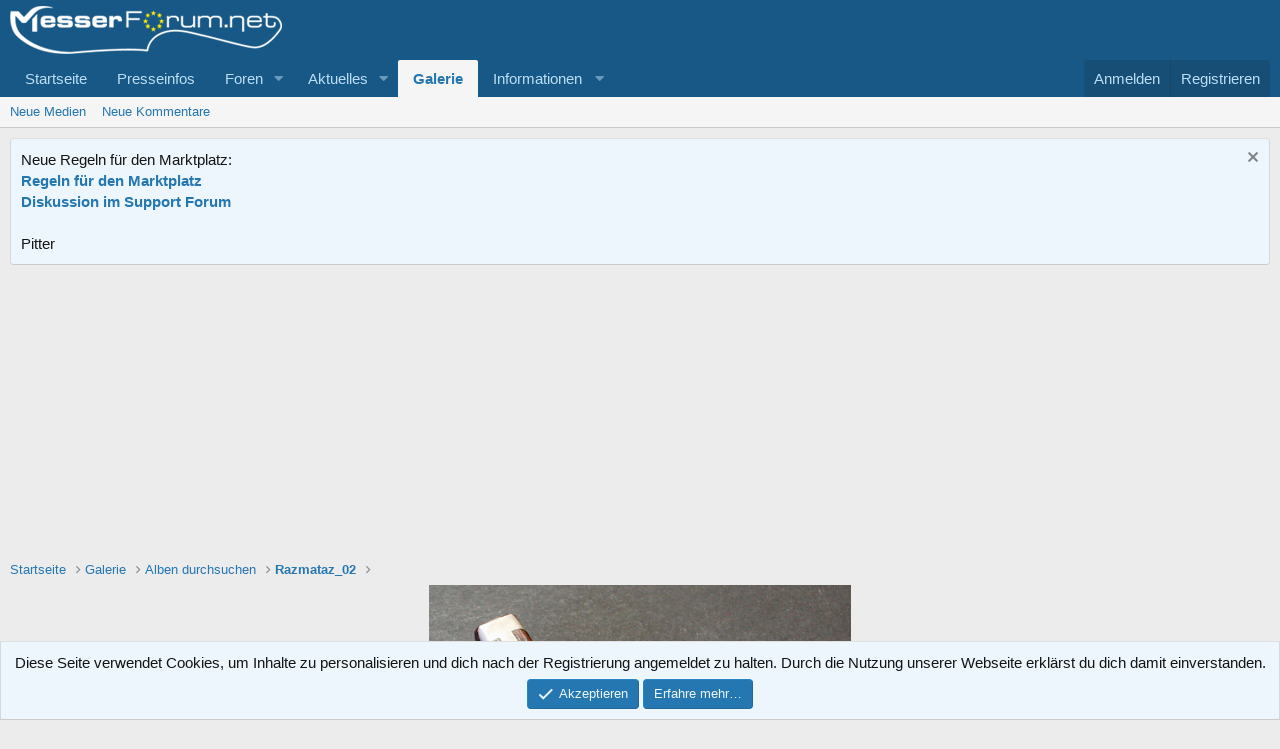

--- FILE ---
content_type: text/html; charset=utf-8
request_url: https://www.google.com/recaptcha/api2/aframe
body_size: 267
content:
<!DOCTYPE HTML><html><head><meta http-equiv="content-type" content="text/html; charset=UTF-8"></head><body><script nonce="MxD9dXhQN1maZBF6rc-vxg">/** Anti-fraud and anti-abuse applications only. See google.com/recaptcha */ try{var clients={'sodar':'https://pagead2.googlesyndication.com/pagead/sodar?'};window.addEventListener("message",function(a){try{if(a.source===window.parent){var b=JSON.parse(a.data);var c=clients[b['id']];if(c){var d=document.createElement('img');d.src=c+b['params']+'&rc='+(localStorage.getItem("rc::a")?sessionStorage.getItem("rc::b"):"");window.document.body.appendChild(d);sessionStorage.setItem("rc::e",parseInt(sessionStorage.getItem("rc::e")||0)+1);localStorage.setItem("rc::h",'1769412697313');}}}catch(b){}});window.parent.postMessage("_grecaptcha_ready", "*");}catch(b){}</script></body></html>

--- FILE ---
content_type: text/css; charset=utf-8
request_url: https://messerforum.net/css.php?css=public%3Anotices.less%2Cpublic%3Arating_stars.less%2Cpublic%3Ashare_controls.less%2Cpublic%3Axfmg_media_list.less%2Cpublic%3Axfmg_media_view.less%2Cpublic%3Aextra.less&s=1&l=15&d=1769259921&k=3c9efc212cedebf08028318c831fdc55a32d7822
body_size: 8527
content:
@charset "UTF-8";

/********* public:notices.less ********/
.notices{list-style:none;margin:0;padding:0}.notices.notices--block .notice{margin-bottom:10px}.notices.notices--floating{margin:0 20px 0 auto;width:300px;max-width:100%;z-index:800}@media (max-width:340px){.notices.notices--floating{margin-right:10px}}.notices.notices--floating .notice{margin-bottom:20px}.notices.notices--scrolling{display:flex;align-items:stretch;overflow:hidden;border-width:1px;border-style:solid;border-top-color:#dfdfdf;border-right-color:#d8d8d8;border-bottom-color:#cbcbcb;border-left-color:#d8d8d8;margin-bottom:10px}.notices.notices--scrolling.notices--isMulti{margin-bottom:30px}.notices.notices--scrolling .notice{width:100%;flex-grow:0;flex-shrink:0;border:none}.noticeScrollContainer{margin-bottom:10px}.noticeScrollContainer .lSSlideWrapper{border-width:1px;border-style:solid;border-top-color:#dfdfdf;border-right-color:#d8d8d8;border-bottom-color:#cbcbcb;border-left-color:#d8d8d8}.noticeScrollContainer .notices.notices--scrolling{border:none;margin-bottom:0}.notice{position:relative;border-width:1px;border-style:solid;border-top-color:#dfdfdf;border-right-color:#d8d8d8;border-bottom-color:#cbcbcb;border-left-color:#d8d8d8}.notice:before,.notice:after{content:" ";display:table}.notice:after{clear:both}.notice.notice--primary{color:#141414;background:#edf6fd}.notice.notice--accent{color:#aa6709;background:#fff4e5}.notice.notice--accent a:not(.button--notice){color:#f2930d}.notice.notice--dark{color:#fefefe;border:none;background:#141414}.notice.notice--dark a:not(.button--notice){color:#b4b4b4}.notice.notice--light{color:#141414;background:#fefefe}.notice.notice--light a:not(.button--notice){color:#828282}.notice.notice--enablePush{display:none}@media (max-width:900px){.notice.notice--enablePush{padding:3px 3px 10px;font-size:13px}}@media (max-width:900px){.notice.notice--cookie .notice-content{padding:3px 3px 10px;font-size:12px}.notice.notice--cookie .notice-content .button--notice{font-size:12px;padding:3px 6px}.notice.notice--cookie .notice-content .button--notice .button-text{font-size:12px}}.notice.notice--cookieAdvanced .notice-content{padding:1em 0}.notice.notice--cookieAdvanced .notice-content .u-pageCentered{display:grid;grid-template-columns:1fr 250px;gap:10px;align-items:end}@media (max-width:650px){.notice.notice--cookieAdvanced .notice-content .u-pageCentered{display:block}}.notice.notice--cookieAdvanced .notice-content h2{margin:0}.notice.notice--cookieAdvanced .notice-content .button{width:100%;margin:.5em 0;font-weight:bold}.notice.notice--cookieAdvanced .notice-content form.is-active{display:contents;grid-column:span 2}.notice.notice--cookieAdvanced .notice-content form.is-active .formRow.formRow--fullWidth>dd{padding-left:0;padding-right:0}.notice.notice--cookieAdvanced .notice-content form:not(.is-active){display:none}.notices--block .notice{font-size:15px;border-radius:4px}.notices--floating .notice{font-size:11px;border-radius:4px;box-shadow:1px 1px 3px rgba(0,0,0,0.25)}.notices--floating .notice.notice--primary{background-color:rgba(237,246,253,0.8)}.notices--floating .notice.notice--accent{background-color:rgba(255,244,229,0.8)}.notices--floating .notice.notice--dark{background-color:rgba(20,20,20,0.8)}.notices--floating .notice.notice--light{background-color:rgba(254,254,254,0.8)}.has-js .notices--floating .notice{display:none}.notice.notice--hasImage .notice-content{margin-left:68px;min-height:68px}@media (max-width:900px){.notice.notice--hidewide:not(.is-vis-processed){display:none;visibility:hidden}}@media (max-width:650px){.notice.notice--hidemedium:not(.is-vis-processed){display:none;visibility:hidden}}@media (max-width:480px){.notice.notice--hidenarrow:not(.is-vis-processed){display:none;visibility:hidden}}.notice-image{float:left;padding:10px 0 10px 10px}.notice-image img{max-width:48px;max-height:48px}.notice-content{padding:10px}.notice-content a.notice-dismiss{float:right;color:inherit;font-size:16px;line-height:1;height:1em;box-sizing:content-box;padding:0 0 5px 5px;opacity:.5;-webkit-transition: opacity .25s ease;transition: opacity .25s ease;cursor:pointer}.notice-content a.notice-dismiss:before{font-family:'Font Awesome 5 Pro';font-size:inherit;font-style:normal;font-weight:400;text-rendering:auto;-webkit-font-smoothing:antialiased;-moz-osx-font-smoothing:grayscale;content:"\f00d";width:.75em;display:inline-block;text-align:center}.notice-content a.notice-dismiss:hover{text-decoration:none;opacity:1}.notices--floating .notice-content a.notice-dismiss{font-size:14px}

/********* public:rating_stars.less ********/
.ratingStars{display:inline-block;line-height:1;font-size:120%;vertical-align:sub;position:relative}.ratingStars.ratingStars--larger{font-size:140%;vertical-align:bottom}.ratingStars.ratingStars--smaller{font-size:100%;vertical-align:top;top:.2em}.ratingStars-star{float:left;position:relative;margin-left:2px}.ratingStars-star:first-child{margin-left:0}.ratingStars-star:before{font-family:'Font Awesome 5 Pro';font-size:inherit;font-style:normal;font-weight:900;text-rendering:auto;-webkit-font-smoothing:antialiased;-moz-osx-font-smoothing:grayscale;content:"\f005";width:1.28571429em;display:inline-block;text-align:center;color:#dfdfdf}.ratingStars-star.ratingStars-star--full:before{color:#f9c479}.ratingStars-star.ratingStars-star--half:after{position:absolute;left:0;font-family:'Font Awesome 5 Pro';font-size:inherit;font-style:normal;font-weight:900;text-rendering:auto;-webkit-font-smoothing:antialiased;-moz-osx-font-smoothing:grayscale;content:"\f089";width:1.28571429em;display:inline-block;text-align:center;color:#f9c479}.ratingStarsRow.ratingStarsRow--justified{display:flex}.ratingStarsRow.ratingStarsRow--justified .ratingStarsRow-text{margin-left:auto}.ratingStarsRow.ratingStarsRow--textBlock{display:block}.ratingStarsRow.ratingStarsRow--textBlock .ratingStarsRow-text{display:block}.br-select{display:none}.br-theme-fontawesome-stars .br-widget.br-widget--withSelected{height:40px}.br-theme-fontawesome-stars .br-widget.br-widget--withSelected .br-current-rating{display:block;font-size:80%}.br-theme-fontawesome-stars .br-widget{height:28px;white-space:nowrap}.br-theme-fontawesome-stars .br-widget a{font-family:'Font Awesome 5 Pro';font-size:inherit;font-style:normal;font-weight:900;text-rendering:auto;-webkit-font-smoothing:antialiased;-moz-osx-font-smoothing:grayscale;font-size:120%;text-decoration:none;margin-right:2px}.br-theme-fontawesome-stars .br-widget a:after{content:"\f005";width:1.28571429em;display:inline-block;text-align:center;color:#dfdfdf}.br-theme-fontawesome-stars .br-widget a.br-active:after{color:#f9c479}.br-theme-fontawesome-stars .br-widget a.br-selected:after{color:#f9c479}.br-theme-fontawesome-stars .br-widget .br-current-rating{display:none}.br-theme-fontawesome-stars .br-readonly a{cursor:default}@media print{.br-theme-fontawesome-stars .br-widget a:after{content:"\f005";width:1.28571429em;display:inline-block;text-align:center;color:black}.br-theme-fontawesome-stars .br-widget a.br-active:after,.br-theme-fontawesome-stars .br-widget a.br-selected:after{content:"\f005";width:1.28571429em;display:inline-block;text-align:center;color:black}}

/********* public:share_controls.less ********/
.shareButtons:before,.shareButtons:after{content:" ";display:table}.shareButtons:after{clear:both}.shareButtons--iconic .shareButtons-buttons{display:grid;grid-template-columns:repeat(auto-fill, minmax(35px, 1fr))}.shareButtons-label{float:left;margin-right:3px;color:#8c8c8c;min-height:35px;line-height:35px}.shareButtons-button{float:left;margin-right:3px;padding:6px;color:#8c8c8c;font-size:20px;line-height:20px;white-space:nowrap;min-width:35px;border-radius:2px;background-color:transparent;-webkit-transition: all .25s ease;transition: all .25s ease}.shareButtons-button:last-of-type{margin-right:0}.shareButtons-button:hover{text-decoration:none;color:white}.shareButtons-button>i{display:inline-block;vertical-align:middle;font-family:'Font Awesome 5 Pro';font-size:inherit;font-style:normal;font-weight:400;text-rendering:auto;-webkit-font-smoothing:antialiased;-moz-osx-font-smoothing:grayscale}.shareButtons-button.shareButtons-button--brand>i{font-family:'Font Awesome 5 Brands';font-size:inherit;font-style:normal;font-weight:400;text-rendering:auto;-webkit-font-smoothing:antialiased;-moz-osx-font-smoothing:grayscale}.shareButtons-button>span{font-weight:400;font-size:15px}.shareButtons--iconic .shareButtons-button{text-align:center}.shareButtons--iconic .shareButtons-button>i{min-width:20px}.shareButtons--iconic .shareButtons-button>svg{vertical-align:middle}.shareButtons--iconic .shareButtons-button>span{position:absolute;height:1px;width:1px;margin:-1px;padding:0;border:0;clip:rect(0 0 0 0);overflow:hidden}.shareButtons-button.shareButtons-button--facebook:hover{background-color:#3B5998}.shareButtons-button.shareButtons-button--facebook>i:before{content:"\f39e";width:1.28571429em;display:inline-block;text-align:center}.shareButtons-button.shareButtons-button--twitter:hover{background-color:#000000}.shareButtons-button.shareButtons-button--twitter>i:before{content:"\f099";width:1.28571429em;display:inline-block;text-align:center}.shareButtons-button.shareButtons-button--pinterest:hover{background-color:#bd081c}.shareButtons-button.shareButtons-button--pinterest>i:before{content:"\f231";width:1.28571429em;display:inline-block;text-align:center}.shareButtons-button.shareButtons-button--tumblr:hover{background-color:#35465c}.shareButtons-button.shareButtons-button--tumblr>i:before{content:"\f173";width:1.28571429em;display:inline-block;text-align:center}.shareButtons-button.shareButtons-button--reddit:hover{background-color:#FF4500}.shareButtons-button.shareButtons-button--reddit>i:before{content:"\f281";width:1.28571429em;display:inline-block;text-align:center}.shareButtons-button.shareButtons-button--whatsApp:hover{background-color:#25D366}.shareButtons-button.shareButtons-button--whatsApp>i:before{content:"\f232";width:1.28571429em;display:inline-block;text-align:center}.shareButtons-button.shareButtons-button--email:hover{background-color:#1289ff}.shareButtons-button.shareButtons-button--email>i:before{content:"\f0e0";width:1.28571429em;display:inline-block;text-align:center}.shareButtons-button.shareButtons-button--share{cursor:pointer}.shareButtons-button.shareButtons-button--share:hover{background-color:#787878}.shareButtons-button.shareButtons-button--share>i:before{content:"\f1e0";width:1.28571429em;display:inline-block;text-align:center}.shareButtons-button.shareButtons-button--link{cursor:pointer}.shareButtons-button.shareButtons-button--link:hover{background-color:#787878}.shareButtons-button.shareButtons-button--link>i:before{content:"\f0c1";width:1.28571429em;display:inline-block;text-align:center}.shareButtons-button.is-hidden{display:none}.shareInput{margin-bottom:5px}.shareInput:last-child{margin-bottom:0}.shareInput-label{font-size:13px}.shareInput-label:after{content:":"}.shareInput-label.is-sentence:after{content:""}.shareInput-button{color:#2577b1;cursor:pointer}.shareInput-button>i{display:inline-block;vertical-align:middle;font-family:'Font Awesome 5 Pro';font-size:inherit;font-style:normal;font-weight:400;text-rendering:auto;-webkit-font-smoothing:antialiased;-moz-osx-font-smoothing:grayscale}.shareInput-button>i:before{content:"\f0c5";width:1.28571429em;display:inline-block;text-align:center}.shareInput-button.is-hidden{display:none}.shareInput-input{font-size:13px}@media (max-width:568px){.shareInput-input{font-size:16px}}.shareInput-button.is-hidden+.shareInput-input{border-radius:4px}

/********* public:xfmg_media_list.less ********/
.itemList-itemTypeIcon.itemList-itemTypeIcon--image{display:none}.itemList-itemTypeIcon.itemList-itemTypeIcon--image::after{content:"\f03e";width:1.28571429em;display:inline-block;text-align:center}.itemList-itemTypeIcon.itemList-itemTypeIcon--embed::after{content:"\f87c";width:1.28571429em;display:inline-block;text-align:center}.itemList-itemTypeIcon.itemList-itemTypeIcon--video::after{content:"\f03d";width:1.28571429em;display:inline-block;text-align:center}.itemList-itemTypeIcon.itemList-itemTypeIcon--audio::after{content:"\f001";width:1.28571429em;display:inline-block;text-align:center}.itemList-itemTypeIcon.itemList-itemTypeIcon--embed--applemusic{font-family:'Font Awesome 5 Brands';font-size:inherit;font-style:normal;font-weight:400;text-rendering:auto;-webkit-font-smoothing:antialiased;-moz-osx-font-smoothing:grayscale}.itemList-itemTypeIcon.itemList-itemTypeIcon--embed--applemusic::after{content:"\f179";width:1.28571429em;display:inline-block;text-align:center}.itemList-itemTypeIcon.itemList-itemTypeIcon--embed--facebook{font-family:'Font Awesome 5 Brands';font-size:inherit;font-style:normal;font-weight:400;text-rendering:auto;-webkit-font-smoothing:antialiased;-moz-osx-font-smoothing:grayscale}.itemList-itemTypeIcon.itemList-itemTypeIcon--embed--facebook::after{content:"\f09a";width:1.28571429em;display:inline-block;text-align:center}.itemList-itemTypeIcon.itemList-itemTypeIcon--embed--flickr{font-family:'Font Awesome 5 Brands';font-size:inherit;font-style:normal;font-weight:400;text-rendering:auto;-webkit-font-smoothing:antialiased;-moz-osx-font-smoothing:grayscale}.itemList-itemTypeIcon.itemList-itemTypeIcon--embed--flickr::after{content:"\f16e";width:1.28571429em;display:inline-block;text-align:center}.itemList-itemTypeIcon.itemList-itemTypeIcon--embed--instagram{font-family:'Font Awesome 5 Brands';font-size:inherit;font-style:normal;font-weight:400;text-rendering:auto;-webkit-font-smoothing:antialiased;-moz-osx-font-smoothing:grayscale}.itemList-itemTypeIcon.itemList-itemTypeIcon--embed--instagram::after{content:"\f16d";width:1.28571429em;display:inline-block;text-align:center}.itemList-itemTypeIcon.itemList-itemTypeIcon--embed--pinterest{font-family:'Font Awesome 5 Brands';font-size:inherit;font-style:normal;font-weight:400;text-rendering:auto;-webkit-font-smoothing:antialiased;-moz-osx-font-smoothing:grayscale}.itemList-itemTypeIcon.itemList-itemTypeIcon--embed--pinterest::after{content:"\f0d3";width:1.28571429em;display:inline-block;text-align:center}.itemList-itemTypeIcon.itemList-itemTypeIcon--embed--reddit{font-family:'Font Awesome 5 Brands';font-size:inherit;font-style:normal;font-weight:400;text-rendering:auto;-webkit-font-smoothing:antialiased;-moz-osx-font-smoothing:grayscale}.itemList-itemTypeIcon.itemList-itemTypeIcon--embed--reddit::after{content:"\f281";width:1.28571429em;display:inline-block;text-align:center}.itemList-itemTypeIcon.itemList-itemTypeIcon--embed--soundcloud{font-family:'Font Awesome 5 Brands';font-size:inherit;font-style:normal;font-weight:400;text-rendering:auto;-webkit-font-smoothing:antialiased;-moz-osx-font-smoothing:grayscale}.itemList-itemTypeIcon.itemList-itemTypeIcon--embed--soundcloud::after{content:"\f1be";width:1.28571429em;display:inline-block;text-align:center}.itemList-itemTypeIcon.itemList-itemTypeIcon--embed--spotify{font-family:'Font Awesome 5 Brands';font-size:inherit;font-style:normal;font-weight:400;text-rendering:auto;-webkit-font-smoothing:antialiased;-moz-osx-font-smoothing:grayscale}.itemList-itemTypeIcon.itemList-itemTypeIcon--embed--spotify::after{content:"\f1bc";width:1.28571429em;display:inline-block;text-align:center}.itemList-itemTypeIcon.itemList-itemTypeIcon--embed--tumblr{font-family:'Font Awesome 5 Brands';font-size:inherit;font-style:normal;font-weight:400;text-rendering:auto;-webkit-font-smoothing:antialiased;-moz-osx-font-smoothing:grayscale}.itemList-itemTypeIcon.itemList-itemTypeIcon--embed--tumblr::after{content:"\f174";width:1.28571429em;display:inline-block;text-align:center}.itemList-itemTypeIcon.itemList-itemTypeIcon--embed--twitch{font-family:'Font Awesome 5 Brands';font-size:inherit;font-style:normal;font-weight:400;text-rendering:auto;-webkit-font-smoothing:antialiased;-moz-osx-font-smoothing:grayscale}.itemList-itemTypeIcon.itemList-itemTypeIcon--embed--twitch::after{content:"\f1e8";width:1.28571429em;display:inline-block;text-align:center}.itemList-itemTypeIcon.itemList-itemTypeIcon--embed--twitter{font-family:'Font Awesome 5 Brands';font-size:inherit;font-style:normal;font-weight:400;text-rendering:auto;-webkit-font-smoothing:antialiased;-moz-osx-font-smoothing:grayscale}.itemList-itemTypeIcon.itemList-itemTypeIcon--embed--twitter::after{content:"\f099";width:1.28571429em;display:inline-block;text-align:center}.itemList-itemTypeIcon.itemList-itemTypeIcon--embed--vimeo{font-family:'Font Awesome 5 Brands';font-size:inherit;font-style:normal;font-weight:400;text-rendering:auto;-webkit-font-smoothing:antialiased;-moz-osx-font-smoothing:grayscale}.itemList-itemTypeIcon.itemList-itemTypeIcon--embed--vimeo::after{content:"\f40a";width:1.28571429em;display:inline-block;text-align:center}.itemList-itemTypeIcon.itemList-itemTypeIcon--embed--youtube{font-family:'Font Awesome 5 Brands';font-size:inherit;font-style:normal;font-weight:400;text-rendering:auto;-webkit-font-smoothing:antialiased;-moz-osx-font-smoothing:grayscale}.itemList-itemTypeIcon.itemList-itemTypeIcon--embed--youtube::after{content:"\f167";width:1.28571429em;display:inline-block;text-align:center}.itemList{display:flex;flex-flow:row wrap;margin:3px}.itemList.itemList--strip{justify-content:center;min-height:56px}@media (max-width:480px){.itemList.itemList--strip{min-height:44.46153846px}}@media (max-width:360px){.itemList.itemList--strip{min-height:32.31578947px}}.itemList.itemList--slider{display:block;margin:0}.itemList.itemList--slider .itemList-item--slider{margin:0;display:none}.lightSlider--loaded .itemList.itemList--slider .itemList-item--slider{display:block}.itemList.itemList--slider .itemList-item--slider .itemList-itemTypeIcon{display:none}.itemList-item{flex:auto;width:187.5px;max-width:300px;margin:3px;position:relative;overflow:hidden}.itemList--strip .itemList-item{justify-items:center;width:31.25px;max-width:50px;margin-top:auto;margin-bottom:auto;opacity:1;-webkit-transition: opacity .25s ease;transition: opacity .25s ease}.itemList--strip .itemList-item.itemList-item--fading{opacity:0 !important}@media (max-width:480px){.itemList-item{width:150px}.itemList--strip .itemList-item.itemList-item{max-width:38.46153846px}}@media (max-width:360px){.itemList--strip .itemList-item.itemList-item{max-width:26.31578947px}}.itemList-item.itemList-item--placeholder{margin-top:0;margin-bottom:0;height:0}.itemList--strip .itemList-item.itemList-item--placeholder{color:#141414;background:#f5f5f5;border-width:1px;border-style:solid;border-top-color:#dfdfdf;border-right-color:#d8d8d8;border-bottom-color:#cbcbcb;border-left-color:#d8d8d8;margin-top:inherit;margin-bottom:inherit;height:initial;opacity:0.7}.itemList-button{color:#141414;background:#f5f5f5;border-width:1px;border-style:solid;border-top-color:#dfdfdf;border-right-color:#d8d8d8;border-bottom-color:#cbcbcb;border-left-color:#d8d8d8;width:25px;border-radius:4px;color:#2577b1;display:block;position:relative;margin:3px;cursor:pointer}.itemList-button.is-disabled{display:none}.itemList-button.is-loading{color:#8c8c8c;background:#efefef;pointer-events:none;cursor:default}.itemList-button-icon{position:absolute;top:50%;left:50%;transform:translate(-50%, -50%);font-family:'Font Awesome 5 Pro';font-size:inherit;font-style:normal;font-weight:400;text-rendering:auto;-webkit-font-smoothing:antialiased;-moz-osx-font-smoothing:grayscale;font-size:1.2em}.itemList-button--next .itemList-button-icon:before{content:"\f054";width:.63em;display:inline-block;text-align:center}.itemList-button--prev .itemList-button-icon:before{content:"\f053";width:.63em;display:inline-block;text-align:center}.itemList-itemTypeIcon{position:absolute;top:6px;right:6px;z-index:100;width:20px;height:20px;display:flex;align-items:center;justify-content:center;-webkit-text-fill-color:#fff;-webkit-text-stroke-color:#000;-webkit-text-stroke-width:thin;color:#fff;opacity:0.6;font-family:'Font Awesome 5 Pro';font-size:inherit;font-style:normal;font-weight:400;text-rendering:auto;-webkit-font-smoothing:antialiased;-moz-osx-font-smoothing:grayscale}.has-touchevents .itemList-itemTypeIcon,.itemList-item:hover .itemList-itemTypeIcon,.itemList-item.is-mod-selected .itemList-itemTypeIcon{opacity:1}.itemList-itemTypeIcon::after{font-size:24px}.itemList-itemOverlay{width:100%;height:52px;bottom:-52px;position:absolute;background-color:rgba(0,0,0,0.6);-webkit-transition: all .25s ease;transition: all .25s ease;padding:4px;overflow:hidden}.itemList-itemOverlay a{color:inherit;text-decoration:none}.itemList-itemOverlay a:hover{text-decoration:underline}.has-touchevents .itemList-itemOverlay,.itemList-item:hover .itemList-itemOverlay{bottom:0}.itemList-item.is-mod-selected .itemList-itemOverlay{bottom:0;background:#fff8ee}.itemList-itemOverlay a:hover{text-decoration:none}.itemList-itemOverlayTop{cursor:pointer;top:3px;left:3px;z-index:205;width:25px;height:25px;border-radius:4px;background:rgba(0,0,0,0.4);display:flex;align-items:center;justify-content:center;opacity:0}.has-touchevents .itemList-itemOverlayTop,.itemList-item:hover .itemList-itemOverlayTop{opacity:1}.itemList-item.is-mod-selected .itemList-itemOverlayTop{opacity:1;background:#fff8ee}.itemList-item.is-mod-selected .itemList-itemOverlayTop.iconic>input+i:before{color:#505050}.itemList-item.is-mod-selected .itemList-itemOverlayTop.iconic>input:hover+i:before{color:#505050}.itemList-itemOverlayTop.itemList-itemOverlayTop.iconic{display:flex;position:absolute}.itemList-itemOverlayTop.itemList-itemOverlayTop.iconic>input+i{position:absolute;top:2px;left:6px}.itemList-itemOverlayTop.itemList-itemOverlayTop.iconic>input+i:before{color:#fff}.itemList-itemOverlayTop.itemList-itemOverlayTop.iconic>input:hover+i:before{color:#d9d9d9}.itemInfoRow{display:flex;align-items:center}.itemInfoRow-avatar{white-space:nowrap;word-wrap:normal;text-align:center}.itemInfoRow-main{flex:1;min-width:0;vertical-align:top;text-shadow:0 0 2px rgba(0,0,0,0.6);color:#fff}.itemList-item.is-mod-selected .itemInfoRow-main{text-shadow:none;color:#505050}.itemInfoRow-main:before{content:'';display:block;margin-top:-.18em}.itemInfoRow-title{margin:0;padding:0 0 0 3px;font-size:13px;font-weight:400;overflow:hidden;white-space:nowrap;word-wrap:normal;text-overflow:ellipsis}.itemInfoRow-status{margin:0;padding:0 0 0 3px;font-size:11px;overflow:hidden;white-space:nowrap}

/********* public:xfmg_media_view.less ********/
.media{position:relative;margin-bottom:10px}.media-button{position:absolute;top:calc(50% -  27px);z-index:100;width:30px;height:50px;background:rgba(80,80,80,0.7);border-radius:4px;opacity:0.2;-webkit-transition: opacity .25s ease;transition: opacity .25s ease;cursor:pointer}.has-touchevents .media-button,.media:hover .media-button{opacity:0.6}.media-button.media-button:hover{text-decoration:none;opacity:1}.media-button .media-button-icon{position:absolute;top:50%;left:50%;transform:translate(-50%, -50%);color:#FFF;-webkit-text-fill-color:#fff;-webkit-text-stroke-color:#000;-webkit-text-stroke-width:1px;font-family:'Font Awesome 5 Pro';font-size:inherit;font-style:normal;font-weight:400;text-rendering:auto;-webkit-font-smoothing:antialiased;-moz-osx-font-smoothing:grayscale;font-size:1.75em}.media-button.media-button--next{right:5px}.media-button.media-button--next .media-button-icon:before{content:"\f054";width:1.1em;display:inline-block;text-align:center}.media-button.media-button--prev{left:5px}.media-button.media-button--prev .media-button-icon:before{content:"\f053";width:1.1em;display:inline-block;text-align:center}.media-container{display:flex;justify-content:center;align-items:center;border:1px solid transparent;min-height:50px}.media-container img{max-height:80vh;object-fit:contain}.media-container video{width:100%}.media-container video[data-video-type="audio"][poster=""]{max-height:180px;display:block;padding:6px}.media-container .bbWrapper{width:100%;text-align:center}.media-container .bbWrapper>:first-child{margin-left:auto;margin-right:auto}.media-container .bbMediaWrapper{width:100%;text-align:center}.media-container .bbMediaWrapper .bbMediaWrapper-inner.bbMediaWrapper-inner--thumbnail{padding-bottom:300px}.media-container .fb-video iframe{background-color:#fefefe}.media-container .fb_iframe_widget{margin-left:auto;margin-right:auto}@media (max-width:650px){.media-container{margin-left:-10px;margin-right:-10px}}.media-container .cropper-container.cropper-bg{background:none}.media-container .media-container-image{position:relative}.has-touchevents .media-container .media-container-image .mediaNote,.media-container .media-container-image.is-tooltip-active .mediaNote,.media-container .media-container-image:hover .mediaNote{opacity:.75;transition:opacity .75s ease-out}.media-container .mediaNote{display:none;position:absolute;border-radius:2px;border:2px solid #fefefe;box-shadow:0 5px 10px 0 rgba(0,0,0,0.35);opacity:0}.media-container .mediaNote-tooltip{display:none}.tooltip.tooltip--mediaNote{max-width:100%;width:250px;padding:0 15px}.tooltip.tooltip--mediaNote.tooltip--top{padding-bottom:10px}.tooltip.tooltip--mediaNote.tooltip--right{padding-left:10px}.tooltip.tooltip--mediaNote.tooltip--bottom{padding-top:10px}.tooltip.tooltip--mediaNote.tooltip--left{padding-right:10px}.tooltip--mediaNote .tooltip-content{color:#141414;background:#fefefe;padding:0;text-align:left;border:1px solid #d8d8d8;border-radius:4px;font-size:13px;box-shadow:0 5px 10px 0 rgba(0,0,0,0.35)}.tooltip--mediaNote--plain .tooltip-content .contentRow-minor{font-size:11px}.noteTooltip-row{margin:0;padding:3px}.noteTooltip-row.noteTooltip-row--separated+.noteTooltip-row{border-top:1px solid #dfdfdf}.noteTooltip-footer{font-size:12px;color:#505050;background:#f5f5f5;border-top:1px solid #dfdfdf;padding:3px}.noteTooltip-footer.noteTooltip-footer--smallest{font-size:11px}.tooltip--mediaNote.tooltip--top .tooltip-arrow{bottom:0;left:50%;margin-left:-11px;border:11px solid transparent;border-bottom-width:0;border-top-color:#d8d8d8}.tooltip--mediaNote.tooltip--bottom .tooltip-arrow{top:0;left:50%;margin-left:-11px;border:11px solid transparent;border-top-width:0;border-bottom-color:#d8d8d8}.tooltip--mediaNote.tooltip--right .tooltip-arrow{top:50%;left:0;margin-top:-11px;border:11px solid transparent;border-left-width:0;border-right-color:#d8d8d8}.tooltip--mediaNote.tooltip--left .tooltip-arrow{top:50%;right:0;margin-top:-11px;border:11px solid transparent;border-right-width:0;border-left-color:#d8d8d8}.tooltip--mediaNote .tooltip-arrow:after{position:absolute;content:''}.tooltip--mediaNote.tooltip--top .tooltip-arrow:after{bottom:1px;left:-10px;border:10px solid transparent;border-bottom-width:0;border-top-color:#fefefe}.tooltip--mediaNote.tooltip--bottom .tooltip-arrow:after{top:1px;left:-10px;border:10px solid transparent;border-top-width:0;border-bottom-color:#fefefe}.tooltip--mediaNote.tooltip--right .tooltip-arrow:after{left:1px;bottom:-10px;border:10px solid transparent;border-left-width:0;border-right-color:#fefefe}.tooltip--mediaNote.tooltip--left .tooltip-arrow:after{right:1px;bottom:-10px;border:10px solid transparent;border-right-width:0;border-left-color:#fefefe}.tooltip--mediaNote.tooltip--top .tooltip-arrow:after{border:10px solid transparent;border-bottom-width:0;border-top-color:#f5f5f5}/*!
 * Cropper v3.0.0-rc.3
 * https://github.com/fengyuanchen/cropper
 *
 * Copyright (c) 2017 Fengyuan Chen
 * Released under the MIT license
 *
 * Date: 2017-07-07T13:00:47.346Z
 */.cropper-container{font-size:0;line-height:0;position:relative;-webkit-user-select:none;-moz-user-select:none;-ms-user-select:none;user-select:none;direction:ltr;-ms-touch-action:none;touch-action:none}.cropper-container img{display:block;min-width:0 !important;max-width:none !important;min-height:0 !important;max-height:none !important;width:100%;height:100%;image-orientation:0deg}.cropper-wrap-box,.cropper-canvas,.cropper-drag-box,.cropper-crop-box,.cropper-modal{position:absolute;top:0;right:0;bottom:0;left:0}.cropper-wrap-box{overflow:hidden}.cropper-drag-box{opacity:0;background-color:#fff}.cropper-modal{opacity:.5;background-color:#000}.cropper-view-box{display:block;overflow:hidden;width:100%;height:100%;outline:1px solid #39f;outline-color:rgba(51,153,255,0.75)}.cropper-dashed{position:absolute;display:block;opacity:.5;border:0 dashed #eee}.cropper-dashed.dashed-h{top:33.33333%;left:0;width:100%;height:33.33333%;border-top-width:1px;border-bottom-width:1px}.cropper-dashed.dashed-v{top:0;left:33.33333%;width:33.33333%;height:100%;border-right-width:1px;border-left-width:1px}.cropper-center{position:absolute;top:50%;left:50%;display:block;width:0;height:0;opacity:.75}.cropper-center:before,.cropper-center:after{position:absolute;display:block;content:' ';background-color:#eee}.cropper-center:before{top:0;left:-3px;width:7px;height:1px}.cropper-center:after{top:-3px;left:0;width:1px;height:7px}.cropper-face,.cropper-line,.cropper-point{position:absolute;display:block;width:100%;height:100%;opacity:.1}.cropper-face{top:0;left:0;background-color:#fff}.cropper-line{background-color:#39f}.cropper-line.line-e{top:0;right:-3px;width:5px;cursor:e-resize}.cropper-line.line-n{top:-3px;left:0;height:5px;cursor:n-resize}.cropper-line.line-w{top:0;left:-3px;width:5px;cursor:w-resize}.cropper-line.line-s{bottom:-3px;left:0;height:5px;cursor:s-resize}.cropper-point{width:5px;height:5px;opacity:.75;background-color:#39f}.cropper-point.point-e{top:50%;right:-3px;margin-top:-3px;cursor:e-resize}.cropper-point.point-n{top:-3px;left:50%;margin-left:-3px;cursor:n-resize}.cropper-point.point-w{top:50%;left:-3px;margin-top:-3px;cursor:w-resize}.cropper-point.point-s{bottom:-3px;left:50%;margin-left:-3px;cursor:s-resize}.cropper-point.point-ne{top:-3px;right:-3px;cursor:ne-resize}.cropper-point.point-nw{top:-3px;left:-3px;cursor:nw-resize}.cropper-point.point-sw{bottom:-3px;left:-3px;cursor:sw-resize}.cropper-point.point-se{right:-3px;bottom:-3px;width:20px;height:20px;cursor:se-resize;opacity:1}@media (min-width:768px){.cropper-point.point-se{width:15px;height:15px}}@media (min-width:992px){.cropper-point.point-se{width:10px;height:10px}}@media (min-width:1200px){.cropper-point.point-se{width:5px;height:5px;opacity:.75}}.cropper-point.point-se:before{position:absolute;right:-50%;bottom:-50%;display:block;width:200%;height:200%;content:' ';opacity:0;background-color:#39f}.cropper-invisible{opacity:0}.cropper-bg{background-image:url('[data-uri]')}.cropper-hide{position:absolute;display:block;width:0;height:0}.cropper-hidden{display:none !important}.cropper-move{cursor:move}.cropper-crop{cursor:crosshair}.cropper-disabled .cropper-drag-box,.cropper-disabled .cropper-face,.cropper-disabled .cropper-line,.cropper-disabled .cropper-point{cursor:not-allowed}/*!
 * XF overrides
 */.cropper-view-box{outline:1px solid #47a7eb;outline-color:rgba(71,167,235,0.75)}.cropper-line{background-color:#47a7eb}.cropper-point{background-color:#47a7eb}.cropper-point.point-se:before{background-color:#47a7eb}.xfmgInfoBlock-title{margin-bottom:10px}.xfmgInfoBlock--lightbox .xfmgInfoBlock-title h2.p-title-value{font-size:20px}.xfmgInfoBlock-status{margin-bottom:10px}.xfmgInfoBlock-originallyFrom{font-size:13px;margin-bottom:10px}.xfmgInfoBlock-originallyFrom:before{color:#47a7eb;font-family:'Font Awesome 5 Pro';font-size:inherit;font-style:normal;font-weight:400;text-rendering:auto;-webkit-font-smoothing:antialiased;-moz-osx-font-smoothing:grayscale;content:"\f0c6";width:1em;display:inline-block;text-align:center}.xfmgInfoBlock-description{margin-bottom:10px}.xfmgInfoBlock-description .bbCodeBlock{font-size:13px}.xfmgInfoBlock-title+.actionBar,.xfmgInfoBlock-originallyFrom+.actionBar{margin-top:-10px}.xfmgInfoBlock .actionBar-set{font-size:13px;margin-top:10px}.columnContainer{display:flex}.columnContainer-comments{margin-right:10px;flex:0 70%;min-width:0}.columnContainer-sidebar{flex:0 30%;min-width:0}@media (max-width:650px){.columnContainer .columnContainer-sidebar{display:block;margin-left:0;margin-right:0}.columnContainer .columnContainer-sidebar>*{margin-left:0;margin-right:0;min-width:0}}@media (max-width:900px){.columnContainer{display:block}.columnContainer-comments{margin-right:0}.columnContainer-sidebar{display:flex;flex-wrap:wrap;align-items:stretch;margin:20px -5px -20px;width:auto}.columnContainer-sidebar>*{margin:0 5px 20px;min-width:350px;flex:1 1 350px}.columnContainer-sidebar>*:last-child{margin-bottom:20px}.columnContainer-sidebar:after{display:block;content:'';height:0;margin:0 5px;min-width:350px;flex:1 1 350px}.columnContainer-sidebar .block-container{display:flex;flex-direction:column;height:100%}.columnContainer-sidebar .block-container .block-footer{margin-top:auto}}.bbCodeBlock{display:flow-root;margin:.5em 0;background:#f5f5f5;border:1px solid #e7e7e7;border-left:3px solid #f2930d}.bbCodeBlock.bbCodeBlock--quote .bbCodeBlock-content{font-size:13px}.bbCodeBlock-title{padding:6px 10px;font-size:13px;color:#f2930d;background:#fafafa}.bbCodeBlock-title:before,.bbCodeBlock-title:after{content:" ";display:table}.bbCodeBlock-title:after{clear:both}a.bbCodeBlock-sourceJump{color:inherit;text-decoration:none}a.bbCodeBlock-sourceJump:hover{text-decoration:underline}a.bbCodeBlock-sourceJump:after{font-family:'Font Awesome 5 Pro';font-size:inherit;font-style:normal;font-weight:400;text-rendering:auto;-webkit-font-smoothing:antialiased;-moz-osx-font-smoothing:grayscale;content:"\f0aa";width:1.28571429em;text-align:center;display:inline-block;margin-left:5px}.bbCodeBlock-content{position:relative;padding:6px 10px}.bbCodeBlock-content:before,.bbCodeBlock-content:after{content:" ";display:table}.bbCodeBlock-content:after{clear:both}.bbCodeBlock-expandLink{display:none;position:absolute;top:87px;left:0;right:0;height:75px;cursor:pointer;z-index:100;background:transparent;background:linear-gradient(to bottom, rgba(245,245,245,0) 0%, #f5f5f5 80%)}.bbCodeBlock-expandLink a{position:absolute;bottom:6px;left:0;right:0;text-align:center;font-size:13px;color:#f2930d;text-decoration:none}.bbCodeBlock--screenLimited .bbCodeBlock-content{max-height:300px;max-height:70vh;overflow:auto;-webkit-overflow-scrolling:touch}.bbCodeBlock--expandable{overflow:hidden;-webkit-transition: -xf-height .25s ease, height .25s ease, padding .25s ease, margin .25s ease, border .25s ease;transition: -xf-height .25s ease, height .25s ease, padding .25s ease, margin .25s ease, border .25s ease}.bbCodeBlock--expandable .bbCodeBlock-content{overflow:hidden}.bbCodeBlock--expandable .bbCodeBlock-content .bbCodeBlock:not(.bbCodeBlock--expandable) .bbCodeBlock-content{overflow:visible}.bbCodeBlock--expandable .bbCodeBlock-content .bbCodeBlock.bbCodeBlock--screenLimited .bbCodeBlock-content{overflow:auto}.bbCodeBlock--expandable .bbCodeBlock-expandContent{max-height:150px;overflow:hidden}.bbCodeBlock--expandable.is-expandable .bbCodeBlock-expandLink{display:block}.bbCodeBlock--expandable.is-expanded .bbCodeBlock-expandContent{max-height:none}.bbCodeBlock--expandable.is-expanded .bbCodeBlock-expandLink{display:none}.bbCodeBlock--unfurl{color:#141414;background:#edf6fd;padding:6px;width:650px;max-width:100%;border-left:2px solid #47a7eb;overflow:hidden}.bbCodeBlock--unfurl .contentRow-header{margin:0;font-size:15px;font-weight:normal;overflow:hidden;white-space:nowrap;word-wrap:normal;text-overflow:ellipsis}.bbCodeBlock--unfurl .contentRow-snippet{font-size:12px;font-style:normal}.bbCodeBlock--unfurl .contentRow-minor{font-size:12px}.bbCodeBlock--unfurl.is-pending{opacity:0.5}.bbCodeBlock--unfurl.is-pending.is-recrawl{opacity:1}.bbCodeBlock--unfurl.is-simple .contentRow-figure{display:none}.bbCodeBlock--unfurl .bbCodeBlockUnfurl-icon{width:12px;vertical-align:-2px}.bbCodeCode{margin:0;padding:0;font-family:Monaco,Menlo,Consolas,'Roboto Mono','Andale Mono','Ubuntu Mono',monospace;font-size:13px;line-height:1.4;text-align:left;direction:ltr;white-space:pre;position:relative;-moz-tab-size:4;tab-size:4}.has-hiddenscroll .bbCodeCode{padding-bottom:10px}.bbCodeCode code{font-family:inherit}.bbCodeCode .prism-token.prism-comment,.bbCodeCode .prism-token.prism-prolog,.bbCodeCode .prism-token.prism-doctype,.bbCodeCode .prism-token.prism-cdata{color:#a50}.bbCodeCode .prism-token.prism-constant{color:#05a}.bbCodeCode .prism-token.prism-tag{color:#170}.bbCodeCode .prism-token.prism-boolean{color:#219}.bbCodeCode .prism-token.prism-symbol,.bbCodeCode .prism-token.prism-atrule,.bbCodeCode .prism-token.prism-keyword{color:#708}.bbCodeCode .prism-token.prism-selector,.bbCodeCode .prism-token.prism-function{color:#05a}.bbCodeCode .prism-token.prism-deleted{color:#d44}.bbCodeCode .prism-token.prism-inserted{color:#292}.bbCodeCode .prism-token.prism-string,.bbCodeCode .prism-token.prism-attr-value{color:#a11}.bbCodeCode .prism-token.prism-number{color:#164}.bbCodeCode .prism-token.prism-attr-name,.bbCodeCode .prism-token.prism-char,.bbCodeCode .prism-token.prism-builtin{color:#00c}.bbCodeCode .prism-token.prism-regex,.bbCodeCode .prism-token.prism-important,.bbCodeCode .prism-token.prism-variable,.bbCodeCode .prism-token.prism-package{color:#05a}.bbCodeCode .prism-token.prism-class-name,.bbCodeCode .prism-token.prism-important,.bbCodeCode .prism-token.prism-bold{color:#00f}.bbCodeCode .prism-token.prism-bold{font-weight:bold}.bbCodeCode .prism-token.prism-italic,.bbCodeCode .prism-token.prism-constant{color:#05a;font-style:italic}.bbCodeCode .prism-token.prism-entity{cursor:help}.bbCodeInline{margin:0;font-size:80%;background:#f5f5f5;border:1px solid #dfdfdf;border-radius:2px;padding-top:1px;padding-right:3px;padding-bottom:1px;padding-left:3px;font-family:Monaco,Menlo,Consolas,'Roboto Mono','Andale Mono','Ubuntu Mono',monospace;line-height:1.4;box-decoration-break:clone;-webkit-box-decoration-break:clone;white-space:pre-wrap}.bbCodeSpoiler{margin:.5em 0}.has-no-js .bbCodeSpoiler-button{display:none}.bbCodeSpoiler-content{display:none;opacity:0;-webkit-transition: all .25s ease, -xf-opacity .25s ease;transition: all .25s ease, -xf-opacity .25s ease;overflow-y:hidden;height:0;-webkit-transition-property:all,-xf-height;transition-property:all,-xf-height}.bbCodeSpoiler-content.is-active{display:block}.bbCodeSpoiler-content.is-active{display:block;opacity:1}.bbCodeSpoiler-content.is-transitioning{display:block}.bbCodeSpoiler-content.is-active{height:auto;overflow-y:visible}.bbCodeSpoiler-content.is-transitioning{overflow-y:hidden}.has-no-js .bbCodeSpoiler-content{display:block !important}.bbCodeSpoiler-content>.bbCodeBlock--spoiler{margin:.2em 0 0}.bbCodeInlineSpoiler{filter:blur(6px);cursor:pointer}.has-js .bbCodeInlineSpoiler a,.has-js .bbCodeInlineSpoiler span{pointer-events:none}.bbCodeInlineSpoiler .smilie{filter:grayscale(90%)}.bbCodeInlineSpoiler:hover{filter:blur(5px)}.has-no-js .lazyload{display:none}

/********* public:extra.less ********/
div[data-position="50"]{width:auto !important;float:right}@media (max-width:650px){div[data-position="50"]{float:none}}.message-body{width:100% !important;max-width:1024px !important;height:auto}[data-container-key="node-269"] .block.block--articles.block--previews .block-body .message--articlePreview{margin-top:0}[data-container-key="node-269"] .block.block--articles.block--previews .block-body .message--articlePreview:nth-of-type(n){grid-area:unset}[data-container-key="node-269"] .block.block--articles.block--previews .block-body .message--articlePreview:nth-of-type(n) .articlePreview-main{flex-direction:column}[data-container-key="node-269"] .block.block--articles.block--previews .block-body .message--articlePreview:nth-of-type(n) .articlePreview-image{width:100%}[data-container-key="node-269"] .block.block--articles.block--previews .block-body .message--articlePreview:nth-of-type(n) .articlePreview-title{font-size:20px}[data-container-key="node-269"] .block.block--articles.block--previews .block-body .message--articlePreview:nth-of-type(n) .articlePreview-content .bbWrapper:after{background:none}[data-container-key="node-269"] .block.block--articles.block--previews .block-body .message--articlePreview:nth-of-type(n) .articlePreview-meta{border-top:solid 1px #d8d8d8}[data-container-key="node-269"] .block.block--articles.block--previews .block-body .message--articlePreview:nth-of-type(n) .articlePreview-meta .articlePreview-by{display:none}.ozzmodzStickyColorBackground{background:rgba(242,147,13,0.2) !important}